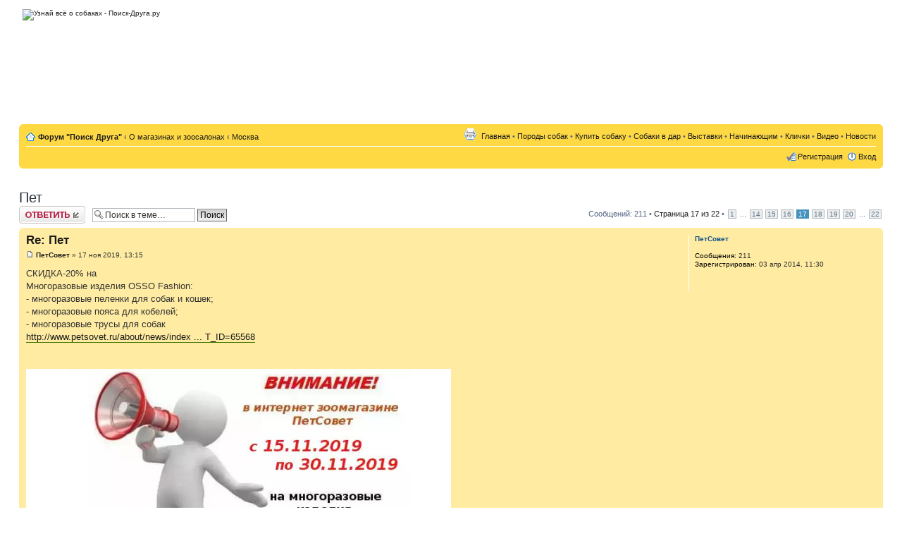

--- FILE ---
content_type: text/html; charset=UTF-8
request_url: http://poisk-druga.ru/forum/viewtopic.php?p=8748&sid=546ef5f8ff31c64429cea36d18ef1272
body_size: 9497
content:
<!DOCTYPE html PUBLIC "-//W3C//DTD XHTML 1.0 Strict//EN" "http://www.w3.org/TR/xhtml1/DTD/xhtml1-strict.dtd">
<html xmlns="http://www.w3.org/1999/xhtml" dir="ltr" lang="ru-ru" xml:lang="ru-ru">
<head>
<title>Пет - Москва - О магазинах и зоосалонах - Форум собаководов &quot;Поиск Друга&quot;</title>
<meta http-equiv="content-type" content="text/html; charset=UTF-8" />
<meta http-equiv="content-style-type" content="text/css" />
<meta http-equiv="content-language" content="ru-ru" />
<meta http-equiv="imagetoolbar" content="no" />
<meta name="resource-type" content="document" />
<meta name="distribution" content="global" />
<meta name="keywords" content="" />
<meta name="description" content="" />
<meta http-equiv="X-UA-Compatible" content="IE=EmulateIE7" />



	<link rel="alternate" type="application/atom+xml" title="Канал - Форум собаководов &quot;Поиск Друга&quot;" href="http://poisk-druga.ru/forum/feed.php" />
	<link rel="alternate" type="application/atom+xml" title="Канал - Новости" href="http://poisk-druga.ru/forum/feed.php?mode=news" /><link rel="alternate" type="application/atom+xml" title="Канал - Все форумы" href="http://poisk-druga.ru/forum/feed.php?mode=forums" /><link rel="alternate" type="application/atom+xml" title="Канал - Все темы" href="http://poisk-druga.ru/forum/feed.php?mode=topics" /><link rel="alternate" type="application/atom+xml" title="Канал - Форум - Москва" href="http://poisk-druga.ru/forum/feed.php?f=59" />


<script type="text/javascript">
// <![CDATA[
	var jump_page = 'Введите номер страницы, на которую хотите перейти:';
	var on_page = '17';
	var per_page = '10';
	var base_url = './viewtopic.php?f=59&amp;t=2192&amp;sid=6ff0bb1a8dbc6c851f953386a4eeaaa3';
	var style_cookie = 'phpBBstyle';
	var style_cookie_settings = '; path=/; domain=poisk-druga.ru';
	var onload_functions = new Array();
	var onunload_functions = new Array();

	
		if (0)
		{
			var url = './ucp.php?i=pm&amp;mode=popup&amp;sid=6ff0bb1a8dbc6c851f953386a4eeaaa3';
			window.open(url.replace(/&amp;/g, '&'), '_phpbbprivmsg', 'height=225,resizable=yes,scrollbars=yes, width=400');
		}
	

	/**
	* Find a member
	*/
	function find_username(url)
	{
		popup(url, 760, 570, '_usersearch');
		return false;
	}

	/**
	* New function for handling multiple calls to window.onload and window.unload by pentapenguin
	*/
	window.onload = function()
	{
		for (var i = 0; i < onload_functions.length; i++)
		{
			eval(onload_functions[i]);
		}
	}

	window.onunload = function()
	{
		for (var i = 0; i < onunload_functions.length; i++)
		{
			eval(onunload_functions[i]);
		}
	}

// ]]>
</script>
<script type="text/javascript" src="./styles/prosilver_se/template/styleswitcher.js"></script>
<script type="text/javascript" src="./styles/prosilver_se/template/forum_fn.js"></script>

<link href="./styles/prosilver_se/theme/print.css" rel="stylesheet" type="text/css" media="print" title="printonly" />
<link href="./style.php?id=2&amp;lang=ru&amp;sid=6ff0bb1a8dbc6c851f953386a4eeaaa3" rel="stylesheet" type="text/css" media="screen, projection" />

<link href="./styles/prosilver_se/theme/normal.css" rel="stylesheet" type="text/css" title="A" />
<link href="./styles/prosilver_se/theme/medium.css" rel="alternate stylesheet" type="text/css" title="A+" />
<link href="./styles/prosilver_se/theme/large.css" rel="alternate stylesheet" type="text/css" title="A++" />



</head>

<body id="phpbb" class="section-viewtopic ltr">

<div id="wrap">

        <div class="inside" style="direction: ltr;">
        	<a id="top" name="top" accesskey="t"></a>
        	<div id="page-header">
        	
        	
        		
        		
        		
        		<div class="headerbar">
					
					<a href="/" class="logo"><img src="/templates/Default/images/logo.png" alt="Узнай всё о собаках - Поиск-Друга.ру" title="Узнай всё о собаках - Поиск-Друга.ру" /></a>
					
					<div class="header-banner">
<script type="text/javascript"><!--
google_ad_client = "ca-pub-8336048636062877";
/* Поиск-Друга.ру, шапка */
google_ad_slot = "1670371690";
google_ad_width = 728;
google_ad_height = 90;
//-->
</script>
<script type="text/javascript"
src="http://pagead2.googlesyndication.com/pagead/show_ads.js">
</script>
					</div>


        		</div>
        		
        		
        		<br class="clear" />
        		<div class="navbar">
        			<div class="inner"><span class="corners-top"><span></span></span>

        			<ul class="linklist navlinks">
        				<li class="icon-home"><strong><a href="http://poisk-druga.ru/forum/" accesskey="h">Форум "Поиск Друга"</a></strong>  <strong>&#8249;</strong> <a href="./viewforum.php?f=58&amp;sid=6ff0bb1a8dbc6c851f953386a4eeaaa3">О магазинах и зоосалонах</a> <strong>&#8249;</strong> <a href="./viewforum.php?f=59&amp;sid=6ff0bb1a8dbc6c851f953386a4eeaaa3">Москва</a></li>
        
        				<li class="rightside">
						<a href="http://poisk-druga.ru/">Главная</a> &bull; <a href="http://poisk-druga.ru/breeds/">Породы собак</a> &bull; <a href="http://poisk-druga.ru/sell/">Купить собаку</a> &bull; <a href="http://poisk-druga.ru/vdar/">Собаки в дар</a> &bull; <a href="http://poisk-druga.ru/exibitions/">Выставки</a> &bull; <a href="http://poisk-druga.ru/beginers/">Начинающим</a> &bull; <a href="http://poisk-druga.ru/klichki/">Клички</a> &bull; <a href="http://poisk-druga.ru/video/">Видео</a> &bull; <a href="http://poisk-druga.ru/news/">Новости</a> 
						</li>
        
        				<li class="rightside"><a href="./viewtopic.php?f=59&amp;t=2192&amp;start=160&amp;sid=6ff0bb1a8dbc6c851f953386a4eeaaa3&amp;view=print" title="Версия для печати" accesskey="p" class="print">Версия для печати</a></li>
        			</ul>
        
        			
        
        			<ul class="linklist rightside">
        				<li class="icon-register"><a href="/index.php?do=register" rel="nofollow">Регистрация</a></li>
							<li class="icon-logout"><a href="./ucp.php?mode=login&amp;sid=6ff0bb1a8dbc6c851f953386a4eeaaa3" title="Вход" accesskey="x">Вход</a></li>
        				
        			</ul>
        
        			<span class="corners-bottom"><span></span></span></div>
        		</div>
        			
        
        	</div>
        
        	<a name="start_here"></a>
        	<div id="page-body">
        		
				
<br>
<script type="text/javascript">
//<![CDATA[
yandex_partner_id = 56510;
yandex_stat_id=6;
yandex_site_bg_color = 'FFFFFF';
yandex_site_charset = 'windows-1251';
yandex_ad_format = 'direct';
yandex_font_size = 1;
yandex_direct_type = 'horizontal';
yandex_direct_limit = 4;
yandex_direct_title_color = '990000';
yandex_direct_url_color = '000000';
yandex_direct_all_color = '000000';
yandex_direct_text_color = '000000';
yandex_direct_hover_color = '3C5517';
yandex_direct_favicon = true;
document.write('<sc'+'ript type="text/javascript" src="http://an.yandex.ru/system/context.js"></sc'+'ript>');
//]]>
</script>
<h1>Пет</h1>
<!-- NOTE: remove the style="display: none" when you want to have the forum description on the topic body -->

<div class="topic-actions">

	<div class="buttons">
	
		<div class="reply-icon"><a href="./posting.php?mode=reply&amp;f=59&amp;t=2192&amp;sid=6ff0bb1a8dbc6c851f953386a4eeaaa3" title="Ответить"><span></span>Ответить</a></div>
	
	</div>

	
		<div class="search-box">
			<form method="post" id="topic-search" action="./search.php?t=2192&amp;sid=6ff0bb1a8dbc6c851f953386a4eeaaa3">
			<fieldset>
				<input class="inputbox search tiny"  type="text" name="keywords" id="search_keywords" size="20" value="Поиск в теме…" onclick="if(this.value=='Поиск в теме…')this.value='';" onblur="if(this.value=='')this.value='Поиск в теме…';" />
				<input class="button2" type="submit" value="Поиск" />
				<input type="hidden" value="2192" name="t" />
				<input type="hidden" value="msgonly" name="sf" />
			</fieldset>
			</form>
		</div>
	
		<div class="pagination">
			Сообщений: 211
			 &bull; <a href="#" onclick="jumpto(); return false;" title="Перейти на страницу…">Страница <strong>17</strong> из <strong>22</strong></a> &bull; <span><a href="./viewtopic.php?f=59&amp;t=2192&amp;sid=6ff0bb1a8dbc6c851f953386a4eeaaa3">1</a> ... <a href="./viewtopic.php?f=59&amp;t=2192&amp;sid=6ff0bb1a8dbc6c851f953386a4eeaaa3&amp;start=130">14</a><span class="page-sep">, </span><a href="./viewtopic.php?f=59&amp;t=2192&amp;sid=6ff0bb1a8dbc6c851f953386a4eeaaa3&amp;start=140">15</a><span class="page-sep">, </span><a href="./viewtopic.php?f=59&amp;t=2192&amp;sid=6ff0bb1a8dbc6c851f953386a4eeaaa3&amp;start=150">16</a><span class="page-sep">, </span><strong>17</strong><span class="page-sep">, </span><a href="./viewtopic.php?f=59&amp;t=2192&amp;sid=6ff0bb1a8dbc6c851f953386a4eeaaa3&amp;start=170">18</a><span class="page-sep">, </span><a href="./viewtopic.php?f=59&amp;t=2192&amp;sid=6ff0bb1a8dbc6c851f953386a4eeaaa3&amp;start=180">19</a><span class="page-sep">, </span><a href="./viewtopic.php?f=59&amp;t=2192&amp;sid=6ff0bb1a8dbc6c851f953386a4eeaaa3&amp;start=190">20</a> ... <a href="./viewtopic.php?f=59&amp;t=2192&amp;sid=6ff0bb1a8dbc6c851f953386a4eeaaa3&amp;start=210">22</a></span>
		</div>
	

</div>
<div class="clear"></div>


	<div id="p8735" class="post bg2">
		<div class="inner"><span class="corners-top"><span></span></span>

		<div class="postbody">
			

			<h3 class="first"><a href="#p8735">Re: Пет</a></h3>
			<p class="author"><a href="./viewtopic.php?p=8735&amp;sid=6ff0bb1a8dbc6c851f953386a4eeaaa3#p8735"><img src="./styles/prosilver_se/imageset/icon_post_target.gif" width="11" height="9" alt="Сообщение" title="Сообщение" /></a> <strong><a href="./memberlist.php?mode=viewprofile&amp;u=7208&amp;sid=6ff0bb1a8dbc6c851f953386a4eeaaa3">ПетСовет</a></strong> &raquo; 17 ноя 2019, 13:15 </p>

			

			<div class="content">СКИДКА-20% на<br />Многоразовые изделия OSSO Fashion: <br />- многоразовые пеленки для собак и кошек; <br />- многоразовые пояса для кобелей; <br />- многоразовые трусы для собак<br /><!-- m --><a class="postlink" href="http://poisk-druga.ru/forum/go.php?http://www.petsovet.ru/about/news/index.php?ELEMENT_ID=65568" rel="nofollow" onclick="this.target='_blank';">http://www.petsovet.ru/about/news/index ... T_ID=65568</a><!-- m --><br /><br /><br /><img src="https://sun9-18.userapi.com/c855228/v855228314/16f968/jr83yOzxnjI.jpg" alt="Изображение" /></div>

			

		</div>

		
			<dl class="postprofile" id="profile8735">
			<dt>
				<a href="./memberlist.php?mode=viewprofile&amp;u=7208&amp;sid=6ff0bb1a8dbc6c851f953386a4eeaaa3">ПетСовет</a>
			</dt>

			

		<dd>&nbsp;</dd>

		<dd><strong>Сообщения:</strong> 211</dd><dd><strong>Зарегистрирован:</strong> 03 апр 2014, 11:30</dd>

		</dl>
	

		<div class="back2top"><a href="#wrap" class="top" title="Вернуться к началу">Вернуться к началу</a></div>

		<span class="corners-bottom"><span></span></span></div>
	</div>

	<hr class="divider" />

	<div id="p8737" class="post bg1">
		<div class="inner"><span class="corners-top"><span></span></span>

		<div class="postbody">
			

			<h3 ><a href="#p8737">Re: Пет</a></h3>
			<p class="author"><a href="./viewtopic.php?p=8737&amp;sid=6ff0bb1a8dbc6c851f953386a4eeaaa3#p8737"><img src="./styles/prosilver_se/imageset/icon_post_target.gif" width="11" height="9" alt="Сообщение" title="Сообщение" /></a> <strong><a href="./memberlist.php?mode=viewprofile&amp;u=7208&amp;sid=6ff0bb1a8dbc6c851f953386a4eeaaa3">ПетСовет</a></strong> &raquo; 29 ноя 2019, 13:50 </p>

			

			<div class="content">СКИДКИ до 70%<br />Чёрная пятница 2019<br />АКЦИЯ продлится 7 дней с 24.11 по 30.11.2019<br /><!-- m --><a class="postlink" href="http://poisk-druga.ru/forum/go.php?http://www.petsovet.ru/about/news/index.php?ELEMENT_ID=65593" rel="nofollow" onclick="this.target='_blank';">http://www.petsovet.ru/about/news/index ... T_ID=65593</a><!-- m --><br /><br /><img src="https://sun9-46.userapi.com/c858236/v858236349/1011aa/RBlwxsK9s6A.jpg" alt="Изображение" /></div>

			

		</div>

		
			<dl class="postprofile" id="profile8737">
			<dt>
				<a href="./memberlist.php?mode=viewprofile&amp;u=7208&amp;sid=6ff0bb1a8dbc6c851f953386a4eeaaa3">ПетСовет</a>
			</dt>

			

		<dd>&nbsp;</dd>

		<dd><strong>Сообщения:</strong> 211</dd><dd><strong>Зарегистрирован:</strong> 03 апр 2014, 11:30</dd>

		</dl>
	

		<div class="back2top"><a href="#wrap" class="top" title="Вернуться к началу">Вернуться к началу</a></div>

		<span class="corners-bottom"><span></span></span></div>
	</div>

	<hr class="divider" />

	<div id="p8738" class="post bg2">
		<div class="inner"><span class="corners-top"><span></span></span>

		<div class="postbody">
			

			<h3 ><a href="#p8738">Re: Пет</a></h3>
			<p class="author"><a href="./viewtopic.php?p=8738&amp;sid=6ff0bb1a8dbc6c851f953386a4eeaaa3#p8738"><img src="./styles/prosilver_se/imageset/icon_post_target.gif" width="11" height="9" alt="Сообщение" title="Сообщение" /></a> <strong><a href="./memberlist.php?mode=viewprofile&amp;u=7208&amp;sid=6ff0bb1a8dbc6c851f953386a4eeaaa3">ПетСовет</a></strong> &raquo; 03 дек 2019, 14:28 </p>

			

			<div class="content">Марафон предновогодних скидок - ВСЕМ и на ВСЁ СКИДКА 20%<br /><!-- m --><a class="postlink" href="http://poisk-druga.ru/forum/go.php?http://www.petsovet.ru/about/news/index.php?ELEMENT_ID=65620" rel="nofollow" onclick="this.target='_blank';">http://www.petsovet.ru/about/news/index ... T_ID=65620</a><!-- m --><br />Цены на сайте указаны с учетом 20% скидки.<br /><br /><img src="https://sun9-55.userapi.com/c858032/v858032329/110e2b/dSF4mx85F_Y.jpg" alt="Изображение" /></div>

			

		</div>

		
			<dl class="postprofile" id="profile8738">
			<dt>
				<a href="./memberlist.php?mode=viewprofile&amp;u=7208&amp;sid=6ff0bb1a8dbc6c851f953386a4eeaaa3">ПетСовет</a>
			</dt>

			

		<dd>&nbsp;</dd>

		<dd><strong>Сообщения:</strong> 211</dd><dd><strong>Зарегистрирован:</strong> 03 апр 2014, 11:30</dd>

		</dl>
	

		<div class="back2top"><a href="#wrap" class="top" title="Вернуться к началу">Вернуться к началу</a></div>

		<span class="corners-bottom"><span></span></span></div>
	</div>

	<hr class="divider" />

	<div id="p8748" class="post bg1">
		<div class="inner"><span class="corners-top"><span></span></span>

		<div class="postbody">
			

			<h3 ><a href="#p8748">Re: Пет</a></h3>
			<p class="author"><a href="./viewtopic.php?p=8748&amp;sid=6ff0bb1a8dbc6c851f953386a4eeaaa3#p8748"><img src="./styles/prosilver_se/imageset/icon_post_target.gif" width="11" height="9" alt="Сообщение" title="Сообщение" /></a> <strong><a href="./memberlist.php?mode=viewprofile&amp;u=7208&amp;sid=6ff0bb1a8dbc6c851f953386a4eeaaa3">ПетСовет</a></strong> &raquo; 06 фев 2020, 12:23 </p>

			

			<div class="content">НАМ ИСПОЛНЯЕТСЯ 14 лет!<br />В честь Дня Рождения мы предлагаем<br />С 1 по 14 февраля 2020 года<br />СКИДКУ 14%<br />ВСЕМ покупателям<br />на ВЕСЬ АССОРТИМЕНТ ЗООТОВАРОВ<br /><!-- m --><a class="postlink" href="http://poisk-druga.ru/forum/go.php?http://www.petsovet.ru/about/news/index.php?ELEMENT_ID=65700" rel="nofollow" onclick="this.target='_blank';">http://www.petsovet.ru/about/news/index ... T_ID=65700</a><!-- m --><br /><br /><img src="https://sun9-27.userapi.com/c204628/v204628600/55d91/ItVM5pzp-7I.jpg" alt="Изображение" /></div>

			

		</div>

		
			<dl class="postprofile" id="profile8748">
			<dt>
				<a href="./memberlist.php?mode=viewprofile&amp;u=7208&amp;sid=6ff0bb1a8dbc6c851f953386a4eeaaa3">ПетСовет</a>
			</dt>

			

		<dd>&nbsp;</dd>

		<dd><strong>Сообщения:</strong> 211</dd><dd><strong>Зарегистрирован:</strong> 03 апр 2014, 11:30</dd>

		</dl>
	

		<div class="back2top"><a href="#wrap" class="top" title="Вернуться к началу">Вернуться к началу</a></div>

		<span class="corners-bottom"><span></span></span></div>
	</div>

	<hr class="divider" />

	<div id="p8751" class="post bg2">
		<div class="inner"><span class="corners-top"><span></span></span>

		<div class="postbody">
			

			<h3 ><a href="#p8751">Re: Пет</a></h3>
			<p class="author"><a href="./viewtopic.php?p=8751&amp;sid=6ff0bb1a8dbc6c851f953386a4eeaaa3#p8751"><img src="./styles/prosilver_se/imageset/icon_post_target.gif" width="11" height="9" alt="Сообщение" title="Сообщение" /></a> <strong><a href="./memberlist.php?mode=viewprofile&amp;u=7208&amp;sid=6ff0bb1a8dbc6c851f953386a4eeaaa3">ПетСовет</a></strong> &raquo; 04 мар 2020, 13:28 </p>

			

			<div class="content"><img src="https://sun9-34.userapi.com/c813024/v813024110/8521/vWMvf22gIpE.jpg" alt="Изображение" /><br /><br />Уже в ПРОДАЖЕ - НОВИНКИ от OSSO Fashion!<br />Многоразовые изделия OSSO Fashion <br />(пеленки, пояса, трусы) <br />теперь и в коричневом цвете<br /><!-- m --><a class="postlink" href="http://poisk-druga.ru/forum/go.php?http://www.petsovet.ru/about/news/index.php?ELEMENT_ID=65733" rel="nofollow" onclick="this.target='_blank';">http://www.petsovet.ru/about/news/index ... T_ID=65733</a><!-- m --></div>

			

		</div>

		
			<dl class="postprofile" id="profile8751">
			<dt>
				<a href="./memberlist.php?mode=viewprofile&amp;u=7208&amp;sid=6ff0bb1a8dbc6c851f953386a4eeaaa3">ПетСовет</a>
			</dt>

			

		<dd>&nbsp;</dd>

		<dd><strong>Сообщения:</strong> 211</dd><dd><strong>Зарегистрирован:</strong> 03 апр 2014, 11:30</dd>

		</dl>
	

		<div class="back2top"><a href="#wrap" class="top" title="Вернуться к началу">Вернуться к началу</a></div>

		<span class="corners-bottom"><span></span></span></div>
	</div>

	<hr class="divider" />

	<div id="p8756" class="post bg1">
		<div class="inner"><span class="corners-top"><span></span></span>

		<div class="postbody">
			

			<h3 ><a href="#p8756">Re: Пет</a></h3>
			<p class="author"><a href="./viewtopic.php?p=8756&amp;sid=6ff0bb1a8dbc6c851f953386a4eeaaa3#p8756"><img src="./styles/prosilver_se/imageset/icon_post_target.gif" width="11" height="9" alt="Сообщение" title="Сообщение" /></a> <strong><a href="./memberlist.php?mode=viewprofile&amp;u=7208&amp;sid=6ff0bb1a8dbc6c851f953386a4eeaaa3">ПетСовет</a></strong> &raquo; 16 апр 2020, 00:48 </p>

			

			<div class="content">СКИДКА на резиновые сапожки для собак 50% всем покупателям!<br />с 27.03.2020 по 30.04.2020<br /><!-- m --><a class="postlink" href="http://poisk-druga.ru/forum/go.php?http://www.petsovet.ru/about/news/index.php?ELEMENT_ID=65964" rel="nofollow" onclick="this.target='_blank';">http://www.petsovet.ru/about/news/index ... T_ID=65964</a><!-- m --><br />Обувайте в дождь ножки в резиновые сапожки!<br /><br /><img src="https://sun9-59.userapi.com/c855528/v855528489/208e81/S34aXYNWtq8.jpg" alt="Изображение" /><br /><br /><span style="font-weight: bold">Маска для лица тканевая многоразовая - НОВИНКА от OSSO Fashion </span><br /><!-- m --><a class="postlink" href="http://poisk-druga.ru/forum/go.php?http://www.petsovet.ru/about/news/index.php?ELEMENT_ID=66111" rel="nofollow" onclick="this.target='_blank';">http://www.petsovet.ru/about/news/index ... T_ID=66111</a><!-- m --><br />Маска многоразовая тканевая из 100% хлопка.<br />Полностью закрывает лицо от верхней носовой части до нижней части подбородка.<br />Имеет 2 слоя, в ней комфортно находиться за счёт натурального «дышащего» материала.<br />Цвет: белый, черный<br />Размер: M, L<br /><br />В интернет зоомагазине ПетСовет вы можете приобрести комплект из 5 масок<br /><br /><img src="https://sun9-60.userapi.com/c206728/v206728941/e9ed0/RjhtHhgbNII.jpg" alt="Изображение" /><br /><br /><img src="https://sun9-8.userapi.com/c206728/v206728941/e9ed7/GG1_iRmevwo.jpg" alt="Изображение" /></div>

			

		</div>

		
			<dl class="postprofile" id="profile8756">
			<dt>
				<a href="./memberlist.php?mode=viewprofile&amp;u=7208&amp;sid=6ff0bb1a8dbc6c851f953386a4eeaaa3">ПетСовет</a>
			</dt>

			

		<dd>&nbsp;</dd>

		<dd><strong>Сообщения:</strong> 211</dd><dd><strong>Зарегистрирован:</strong> 03 апр 2014, 11:30</dd>

		</dl>
	

		<div class="back2top"><a href="#wrap" class="top" title="Вернуться к началу">Вернуться к началу</a></div>

		<span class="corners-bottom"><span></span></span></div>
	</div>

	<hr class="divider" />

	<div id="p8758" class="post bg2">
		<div class="inner"><span class="corners-top"><span></span></span>

		<div class="postbody">
			

			<h3 ><a href="#p8758">Re: Пет</a></h3>
			<p class="author"><a href="./viewtopic.php?p=8758&amp;sid=6ff0bb1a8dbc6c851f953386a4eeaaa3#p8758"><img src="./styles/prosilver_se/imageset/icon_post_target.gif" width="11" height="9" alt="Сообщение" title="Сообщение" /></a> <strong><a href="./memberlist.php?mode=viewprofile&amp;u=7208&amp;sid=6ff0bb1a8dbc6c851f953386a4eeaaa3">ПетСовет</a></strong> &raquo; 28 апр 2020, 14:16 </p>

			

			<div class="content">Покупай БОЛЬШЕ - плати МЕНЬШЕ! СКИДКИ на охлаждающие изделия OSSO Fashion<br /><br />СПЕЦИАЛЬНОЕ ПРЕДЛОЖЕНИЕ от ПетСовет<br />Охлаждающие изделия для домашних животных и их владельцев<br />торговой марки OSSO Fashion<br />Только с 28.04.2020 по 15.05.2020<br /><!-- m --><a class="postlink" href="http://poisk-druga.ru/forum/go.php?http://www.petsovet.ru/about/news/index.php?ELEMENT_ID=66134" rel="nofollow" onclick="this.target='_blank';">http://www.petsovet.ru/about/news/index ... T_ID=66134</a><!-- m --><br /><br />на 1-ое изделие в заказе - СКИДКА 10%<br />на 2-ое изделие в заказе - СКИДКА 15%<br />на 3-е изделие в заказе и более - СКИДКА 20%<br />ВНИМАНИЕ! Максимальная скидка действует на самый дорогой товар в корзине (из охлаждающих изделий марки OSSO Fashion)<br /><br />Cкидки предоставляются индивидуально каждому покупателю и рассчитываются менеджерами нашего интернет зоомагазина.<br />На сайте автоматически для всех покупателей СКИДКА 10%<br />СКИДКИ не суммируются, всегда будет применяться большая из доступных!<br /><br /><br /><img src="https://sun9-65.userapi.com/c857732/v857732247/1db418/bIhycgm6Q14.jpg" alt="Изображение" /></div>

			

		</div>

		
			<dl class="postprofile" id="profile8758">
			<dt>
				<a href="./memberlist.php?mode=viewprofile&amp;u=7208&amp;sid=6ff0bb1a8dbc6c851f953386a4eeaaa3">ПетСовет</a>
			</dt>

			

		<dd>&nbsp;</dd>

		<dd><strong>Сообщения:</strong> 211</dd><dd><strong>Зарегистрирован:</strong> 03 апр 2014, 11:30</dd>

		</dl>
	

		<div class="back2top"><a href="#wrap" class="top" title="Вернуться к началу">Вернуться к началу</a></div>

		<span class="corners-bottom"><span></span></span></div>
	</div>

	<hr class="divider" />

	<div id="p8760" class="post bg1">
		<div class="inner"><span class="corners-top"><span></span></span>

		<div class="postbody">
			

			<h3 ><a href="#p8760">Re: Пет</a></h3>
			<p class="author"><a href="./viewtopic.php?p=8760&amp;sid=6ff0bb1a8dbc6c851f953386a4eeaaa3#p8760"><img src="./styles/prosilver_se/imageset/icon_post_target.gif" width="11" height="9" alt="Сообщение" title="Сообщение" /></a> <strong><a href="./memberlist.php?mode=viewprofile&amp;u=7208&amp;sid=6ff0bb1a8dbc6c851f953386a4eeaaa3">ПетСовет</a></strong> &raquo; 17 май 2020, 23:34 </p>

			

			<div class="content">Соблюдаем масочный режим - СКИДКА 30% на многоразовые маски от OSSO Fashion<br /><!-- m --><a class="postlink" href="http://poisk-druga.ru/forum/go.php?http://www.petsovet.ru/about/news/index.php?ELEMENT_ID=66146" rel="nofollow" onclick="this.target='_blank';">http://www.petsovet.ru/about/news/index ... T_ID=66146</a><!-- m --><br />Маска для лица тканевая многоразовая<br />Маска для лица тканевая многоразовая (комплект 5 шт.)<br /><br /><br /><img src="https://sun9-42.userapi.com/XQw7nO6REtuHb2xrpveKblfR9HYoDEJt5B0gzA/78y7Vq_aIMA.jpg" alt="Изображение" /></div>

			

		</div>

		
			<dl class="postprofile" id="profile8760">
			<dt>
				<a href="./memberlist.php?mode=viewprofile&amp;u=7208&amp;sid=6ff0bb1a8dbc6c851f953386a4eeaaa3">ПетСовет</a>
			</dt>

			

		<dd>&nbsp;</dd>

		<dd><strong>Сообщения:</strong> 211</dd><dd><strong>Зарегистрирован:</strong> 03 апр 2014, 11:30</dd>

		</dl>
	

		<div class="back2top"><a href="#wrap" class="top" title="Вернуться к началу">Вернуться к началу</a></div>

		<span class="corners-bottom"><span></span></span></div>
	</div>

	<hr class="divider" />

	<div id="p8762" class="post bg2">
		<div class="inner"><span class="corners-top"><span></span></span>

		<div class="postbody">
			

			<h3 ><a href="#p8762">Re: Пет</a></h3>
			<p class="author"><a href="./viewtopic.php?p=8762&amp;sid=6ff0bb1a8dbc6c851f953386a4eeaaa3#p8762"><img src="./styles/prosilver_se/imageset/icon_post_target.gif" width="11" height="9" alt="Сообщение" title="Сообщение" /></a> <strong><a href="./memberlist.php?mode=viewprofile&amp;u=7208&amp;sid=6ff0bb1a8dbc6c851f953386a4eeaaa3">ПетСовет</a></strong> &raquo; 29 май 2020, 21:59 </p>

			

			<div class="content">СТОП КЛЕЩ - СКИДКА 15% на комбинезоны от клещей OSSO Fashion<br /><!-- m --><a class="postlink" href="http://poisk-druga.ru/forum/go.php?http://www.petsovet.ru/about/news/index.php?ELEMENT_ID=66161" rel="nofollow" onclick="this.target='_blank';">http://www.petsovet.ru/about/news/index ... T_ID=66161</a><!-- m --><br /><br />Только с 25.05.2020 по 25.06.2020<br />на комбинезоны от клещей для собак OSSO Fashion<br /><br />Eсли вы хотите в целом предотвратить контакт паразита с кожей животного и избежать возможности принести клеща домой на шерсти животного – пользуйтесь специальными комбинезонами с ловушками для клещей OSSO Fashion.<br /><br /><img src="https://sun1-16.userapi.com/tq66qwfkAvahUo8LWIpVy7-W94g68avIHYKIfA/Z7suSCaNDFw.jpg" alt="Изображение" /></div>

			

		</div>

		
			<dl class="postprofile" id="profile8762">
			<dt>
				<a href="./memberlist.php?mode=viewprofile&amp;u=7208&amp;sid=6ff0bb1a8dbc6c851f953386a4eeaaa3">ПетСовет</a>
			</dt>

			

		<dd>&nbsp;</dd>

		<dd><strong>Сообщения:</strong> 211</dd><dd><strong>Зарегистрирован:</strong> 03 апр 2014, 11:30</dd>

		</dl>
	

		<div class="back2top"><a href="#wrap" class="top" title="Вернуться к началу">Вернуться к началу</a></div>

		<span class="corners-bottom"><span></span></span></div>
	</div>

	<hr class="divider" />

	<div id="p8763" class="post bg1">
		<div class="inner"><span class="corners-top"><span></span></span>

		<div class="postbody">
			

			<h3 ><a href="#p8763">Re: Пет</a></h3>
			<p class="author"><a href="./viewtopic.php?p=8763&amp;sid=6ff0bb1a8dbc6c851f953386a4eeaaa3#p8763"><img src="./styles/prosilver_se/imageset/icon_post_target.gif" width="11" height="9" alt="Сообщение" title="Сообщение" /></a> <strong><a href="./memberlist.php?mode=viewprofile&amp;u=7208&amp;sid=6ff0bb1a8dbc6c851f953386a4eeaaa3">ПетСовет</a></strong> &raquo; 24 июн 2020, 22:30 </p>

			

			<div class="content"><span style="font-weight: bold">СКИДКА 15% на летнюю одежду OSSO Fashion</span><br />с 17.06.2020 по 30.06.2020<br /><!-- m --><a class="postlink" href="http://poisk-druga.ru/forum/go.php?http://www.petsovet.ru/about/news/index.php?ELEMENT_ID=66197" rel="nofollow" onclick="this.target='_blank';">http://www.petsovet.ru/about/news/index ... T_ID=66197</a><!-- m --><br /><br /><img src="https://sun1-30.userapi.com/q1cE5jlVLevOhw7qvfzgakW6n5IRhPDQgwndrg/D7KWQcCAezo.jpg" alt="Изображение" /></div>

			

		</div>

		
			<dl class="postprofile" id="profile8763">
			<dt>
				<a href="./memberlist.php?mode=viewprofile&amp;u=7208&amp;sid=6ff0bb1a8dbc6c851f953386a4eeaaa3">ПетСовет</a>
			</dt>

			

		<dd>&nbsp;</dd>

		<dd><strong>Сообщения:</strong> 211</dd><dd><strong>Зарегистрирован:</strong> 03 апр 2014, 11:30</dd>

		</dl>
	

		<div class="back2top"><a href="#wrap" class="top" title="Вернуться к началу">Вернуться к началу</a></div>

		<span class="corners-bottom"><span></span></span></div>
	</div>

	<hr class="divider" />

	<form id="viewtopic" method="post" action="./viewtopic.php?f=59&amp;t=2192&amp;start=160&amp;sid=6ff0bb1a8dbc6c851f953386a4eeaaa3">

	<fieldset class="display-options" style="margin-top: 0; ">
		<a href="./viewtopic.php?f=59&amp;t=2192&amp;sid=6ff0bb1a8dbc6c851f953386a4eeaaa3&amp;start=150" class="left-box left">Пред.</a><a href="./viewtopic.php?f=59&amp;t=2192&amp;sid=6ff0bb1a8dbc6c851f953386a4eeaaa3&amp;start=170" class="right-box right">След.</a>
		<label>Показать сообщения за: <select name="st" id="st"><option value="0" selected="selected">Все сообщения</option><option value="1">1 день</option><option value="7">7 дней</option><option value="14">2 недели</option><option value="30">1 месяц</option><option value="90">3 месяца</option><option value="180">6 месяцев</option><option value="365">1 год</option></select></label>
		<label>Поле сортировки <select name="sk" id="sk"><option value="a">Автор</option><option value="t" selected="selected">Время размещения</option><option value="s">Заголовок</option></select></label> <label><select name="sd" id="sd"><option value="a" selected="selected">по возрастанию</option><option value="d">по убыванию</option></select> <input type="submit" name="sort" value="Перейти" class="button2" /></label>
		
	</fieldset>

	</form>
	<hr />
	<br>



<div class="topic-actions">
	<div class="buttons">
	
		<div class="reply-icon"><a href="./posting.php?mode=reply&amp;f=59&amp;t=2192&amp;sid=6ff0bb1a8dbc6c851f953386a4eeaaa3" rel="nofollow" title="Ответить"><span></span>Ответить</a></div>
	
	
		
	</div>

	
		<div class="pagination">
			Сообщений: 211
			 &bull; <a href="#" onclick="jumpto(); return false;" title="Перейти на страницу…">Страница <strong>17</strong> из <strong>22</strong></a> &bull; <span><a href="./viewtopic.php?f=59&amp;t=2192&amp;sid=6ff0bb1a8dbc6c851f953386a4eeaaa3">1</a> ... <a href="./viewtopic.php?f=59&amp;t=2192&amp;sid=6ff0bb1a8dbc6c851f953386a4eeaaa3&amp;start=130">14</a><span class="page-sep">, </span><a href="./viewtopic.php?f=59&amp;t=2192&amp;sid=6ff0bb1a8dbc6c851f953386a4eeaaa3&amp;start=140">15</a><span class="page-sep">, </span><a href="./viewtopic.php?f=59&amp;t=2192&amp;sid=6ff0bb1a8dbc6c851f953386a4eeaaa3&amp;start=150">16</a><span class="page-sep">, </span><strong>17</strong><span class="page-sep">, </span><a href="./viewtopic.php?f=59&amp;t=2192&amp;sid=6ff0bb1a8dbc6c851f953386a4eeaaa3&amp;start=170">18</a><span class="page-sep">, </span><a href="./viewtopic.php?f=59&amp;t=2192&amp;sid=6ff0bb1a8dbc6c851f953386a4eeaaa3&amp;start=180">19</a><span class="page-sep">, </span><a href="./viewtopic.php?f=59&amp;t=2192&amp;sid=6ff0bb1a8dbc6c851f953386a4eeaaa3&amp;start=190">20</a> ... <a href="./viewtopic.php?f=59&amp;t=2192&amp;sid=6ff0bb1a8dbc6c851f953386a4eeaaa3&amp;start=210">22</a></span>
		</div>
	


</div>


	<form method="post" id="jumpbox" action="./viewforum.php?sid=6ff0bb1a8dbc6c851f953386a4eeaaa3" onsubmit="if(document.jumpbox.f.value == -1){return false;}">

	
		<fieldset class="jumpbox">
	
			<label for="f" accesskey="j">Перейти:</label>
			<select name="f" id="f" onchange="if(this.options[this.selectedIndex].value != -1){ document.forms['jumpbox'].submit() }">
			
				<option value="-1">Выберите форум</option>
			<option value="-1">------------------</option>
				<option value="1">Разговоры о породах</option>
			
				<option value="2">&nbsp; &nbsp;Мелкие породы</option>
			
				<option value="3">&nbsp; &nbsp;Средние породы</option>
			
				<option value="4">&nbsp; &nbsp;Крупные породы</option>
			
				<option value="6">Содержание и уход</option>
			
				<option value="7">&nbsp; &nbsp;У меня появился щенок</option>
			
				<option value="106">&nbsp; &nbsp;Подготовка к приобретению щенка</option>
			
				<option value="8">&nbsp; &nbsp;Кормление</option>
			
				<option value="9">&nbsp; &nbsp;Место собаки в доме</option>
			
				<option value="10">&nbsp; &nbsp;Прогулки</option>
			
				<option value="12">&nbsp; &nbsp;Одежда и снаряжение для собак</option>
			
				<option value="11">&nbsp; &nbsp;Игрушки</option>
			
				<option value="105">&nbsp; &nbsp;Уши, зубы и глаза собаки</option>
			
				<option value="15">&nbsp; &nbsp;Племенное разведение</option>
			
				<option value="14">&nbsp; &nbsp;Уход за шерстью</option>
			
				<option value="16">Я и моя собака</option>
			
				<option value="17">&nbsp; &nbsp;В какие игры мы играем</option>
			
				<option value="18">&nbsp; &nbsp;Куда можно пойти с собакой</option>
			
				<option value="19">&nbsp; &nbsp;Планируем совместные прогулки и игры</option>
			
				<option value="20">&nbsp; &nbsp;Проблемы поведения</option>
			
				<option value="22">&nbsp; &nbsp;Ребенок и собака</option>
			
				<option value="23">&nbsp; &nbsp;Фото собак форумчан</option>
			
				<option value="70">&nbsp; &nbsp;Кто лучше: породистая или метис?</option>
			
				<option value="75">&nbsp; &nbsp;Вопросы о собаках, не вошедшие в другие темы</option>
			
				<option value="69">&nbsp; &nbsp;Гороскоп</option>
			
				<option value="88">Потерянные собаки</option>
			
				<option value="97">&nbsp; &nbsp;Москва</option>
			
				<option value="98">&nbsp; &nbsp;Санкт-Петербург</option>
			
				<option value="99">&nbsp; &nbsp;Новосибирск</option>
			
				<option value="100">&nbsp; &nbsp;Екатеринбург</option>
			
				<option value="101">&nbsp; &nbsp;Нижний Новгород</option>
			
				<option value="102">&nbsp; &nbsp;Самара</option>
			
				<option value="103">&nbsp; &nbsp;Другие города</option>
			
				<option value="89">Найденные собаки</option>
			
				<option value="90">&nbsp; &nbsp;Москва</option>
			
				<option value="91">&nbsp; &nbsp;Санкт-Петербург</option>
			
				<option value="92">&nbsp; &nbsp;Екатеринбург</option>
			
				<option value="93">&nbsp; &nbsp;Нижний Новгород</option>
			
				<option value="94">&nbsp; &nbsp;Новосибирск</option>
			
				<option value="95">&nbsp; &nbsp;Самара</option>
			
				<option value="96">&nbsp; &nbsp;Другие города России</option>
			
				<option value="104">&nbsp; &nbsp;SOS! Им нужна помощь!</option>
			
				<option value="30">Дрессировка</option>
			
				<option value="31">&nbsp; &nbsp;Начальная</option>
			
				<option value="32">&nbsp; &nbsp;Послушание</option>
			
				<option value="33">&nbsp; &nbsp;Кликер</option>
			
				<option value="34">&nbsp; &nbsp;Трюковая</option>
			
				<option value="35">&nbsp; &nbsp;Служебная</option>
			
				<option value="36">&nbsp; &nbsp;Другое</option>
			
				<option value="109">&nbsp; &nbsp;Фильмы по дрессировке</option>
			
				<option value="37">Спорт с собакой</option>
			
				<option value="38">&nbsp; &nbsp;Аджилити</option>
			
				<option value="39">&nbsp; &nbsp;Фризби</option>
			
				<option value="40">&nbsp; &nbsp;Фристайл</option>
			
				<option value="41">&nbsp; &nbsp;Обидиенс</option>
			
				<option value="86">&nbsp; &nbsp;Питч энд Гоу</option>
			
				<option value="42">&nbsp; &nbsp;Другое</option>
			
				<option value="24">Выставки</option>
			
				<option value="25">&nbsp; &nbsp;Правила участия в выставках</option>
			
				<option value="26">&nbsp; &nbsp;Обсуждение предстоящих и прошедших выставок</option>
			
				<option value="27">&nbsp; &nbsp;Рассказываем о своих победах</option>
			
				<option value="28">&nbsp; &nbsp;Хендлинг</option>
			
				<option value="29">&nbsp; &nbsp;Судьи и эксперты</option>
			
				<option value="43">Ветеринария</option>
			
				<option value="44">&nbsp; &nbsp;Клиники и врачи</option>
			
				<option value="45">&nbsp; &nbsp;Заболела собака. Как лечить</option>
			
				<option value="46">&nbsp; &nbsp;Вакцинация</option>
			
				<option value="47">&nbsp; &nbsp;Акушерство</option>
			
				<option value="49">Питомники</option>
			
				<option value="76">&nbsp; &nbsp;Питомники России</option>
			
				<option value="77">&nbsp; &nbsp;Зарубежные питомники</option>
			
				<option value="50">Приюты</option>
			
				<option value="51">&nbsp; &nbsp;Приюты Москвы</option>
			
				<option value="52">&nbsp; &nbsp;Приюты Санкт-Петербурга</option>
			
				<option value="53">&nbsp; &nbsp;Приюты Новосибирска</option>
			
				<option value="54">&nbsp; &nbsp;Приюты Нижнего Новгорода</option>
			
				<option value="55">&nbsp; &nbsp;Приюты Екатеринбурга</option>
			
				<option value="56">&nbsp; &nbsp;Приюты Самары</option>
			
				<option value="57">&nbsp; &nbsp;Приюты других городов</option>
			
				<option value="58">О магазинах и зоосалонах</option>
			
				<option value="59" selected="selected">&nbsp; &nbsp;Москва</option>
			
				<option value="60">&nbsp; &nbsp;Санкт-Петербург</option>
			
				<option value="61">&nbsp; &nbsp;Новосибирск</option>
			
				<option value="62">&nbsp; &nbsp;Нижний Новгород</option>
			
				<option value="63">&nbsp; &nbsp;Екатеринбург</option>
			
				<option value="64">&nbsp; &nbsp;Самара</option>
			
				<option value="48">&nbsp; &nbsp;Другие города</option>
			
				<option value="71">Беседка</option>
			
				<option value="111">&nbsp; &nbsp;Блоги</option>
			
				<option value="72">&nbsp; &nbsp;О жителях форума</option>
			
				<option value="73">&nbsp; &nbsp;События в мире</option>
			
				<option value="74">&nbsp; &nbsp;Юмор</option>
			
				<option value="78">&nbsp; &nbsp;Разное куплю-продам</option>
			
				<option value="79">&nbsp; &nbsp;&nbsp; &nbsp;Куплю-продам в Москве</option>
			
				<option value="80">&nbsp; &nbsp;&nbsp; &nbsp;Куплю-продам в Санкт-Петербурге</option>
			
				<option value="81">&nbsp; &nbsp;&nbsp; &nbsp;Куплю-продам в Екатеринбурге</option>
			
				<option value="82">&nbsp; &nbsp;&nbsp; &nbsp;Куплю-продам в Нижнем Новгороде</option>
			
				<option value="83">&nbsp; &nbsp;&nbsp; &nbsp;Куплю-продам в Новосибирске</option>
			
				<option value="84">&nbsp; &nbsp;&nbsp; &nbsp;Куплю-продам в Самаре</option>
			
				<option value="85">&nbsp; &nbsp;&nbsp; &nbsp;Куплю-продам в других городах</option>
			
				<option value="67">&nbsp; &nbsp;Книги</option>
			
				<option value="68">&nbsp; &nbsp;Игры</option>
			
				<option value="108">Вопросы по работе форума</option>
			
			</select>
			<input type="submit" value="Перейти" class="button2" />
		</fieldset>
	</form>


	<h3>Кто сейчас на форуме</h3>
	<p>Сейчас этот форум просматривают: нет зарегистрированных пользователей и гости: 0</p>
﻿    	</div>
    
                <div id="page-footer">
                
                	<div class="navbar">
                		<div class="inner"><span class="corners-top"><span></span></span>
                
                		<ul class="linklist">
                			<li class="icon-home"><a href="http://poisk-druga.ru/forum/" accesskey="h">Форум Поиск-Друга.ру</a></li>
                			<li class="icon-counters">
                			
        				
</li>
                				
                            <li class="rightside"><a href="http://poisk-druga.ru/">Главная</a> &bull; <a href="http://poisk-druga.ru/breeds/">Породы собак</a> &bull; <a href="http://poisk-druga.ru/sell/">Купить собаку</a> &bull; <a href="http://poisk-druga.ru/vdar/">Собаки в дар</a> &bull; <a href="http://poisk-druga.ru/exibitions/">Выставки</a> &bull; <a href="http://poisk-druga.ru/beginers/">Начинающим</a> &bull; <a href="http://poisk-druga.ru/klichki/">Клички</a> &bull; <a href="http://poisk-druga.ru/video/">Видео</a> &bull; <a href="http://poisk-druga.ru/news/">Новости</a> </li>
                		</ul>
                		<span class="corners-bottom"><span></span></span></div>
                	</div>
                </div>
            </div>
        <div class="border-bottom"><span><span></span></span></div>

</div>

	<div class="copyright">

<!-- Yandex.Metrika informer -->
<a href="https://metrika.yandex.ru/stat/?id=11217562&amp;from=informer" target="_blank" rel="nofollow"><img src="https://informer.yandex.ru/informer/11217562/1_0_FFFFFFFF_FFFFFFFF_0_pageviews" style="width:80px; height:15px; border:0;" alt="Яндекс.Метрика" title="Яндекс.Метрика: данные за сегодня (просмотры)" onclick="try{Ya.Metrika.informer({i:this,id:11217562,lang:'ru'});return false}catch(e){}" /></a>
<!-- /Yandex.Metrika informer --><!-- Yandex.Metrika counter -->
<script type="text/javascript">
(function (d, w, c) {
    (w[c] = w[c] || []).push(function() {
        try {
            w.yaCounter11217562 = new Ya.Metrika({id:11217562,
                    webvisor:true,
                    clickmap:true,
                    accurateTrackBounce:true});
        } catch(e) { }
    });

    var n = d.getElementsByTagName("script")[0],
        s = d.createElement("script"),
        f = function () { n.parentNode.insertBefore(s, n); };
    s.type = "text/javascript";
    s.async = true;
    s.src = (d.location.protocol == "https:" ? "https:" : "http:") + "//mc.yandex.ru/metrika/watch.js";

    if (w.opera == "[object Opera]") {
        d.addEventListener("DOMContentLoaded", f, false);
    } else { f(); }
})(document, window, "yandex_metrika_callbacks");
</script>
<noscript><div><img src="//mc.yandex.ru/watch/11217562" style="position:absolute; left:-9999px;" alt="" /></div></noscript>
<!-- /Yandex.Metrika counter -->
	
</div>

<div>
	<a id="bottom" name="bottom" accesskey="z"></a>
	
</div>
</body>
</html>

--- FILE ---
content_type: text/html; charset=utf-8
request_url: https://www.google.com/recaptcha/api2/aframe
body_size: 267
content:
<!DOCTYPE HTML><html><head><meta http-equiv="content-type" content="text/html; charset=UTF-8"></head><body><script nonce="cOTs3k5hvYxAHJCMT5LJrQ">/** Anti-fraud and anti-abuse applications only. See google.com/recaptcha */ try{var clients={'sodar':'https://pagead2.googlesyndication.com/pagead/sodar?'};window.addEventListener("message",function(a){try{if(a.source===window.parent){var b=JSON.parse(a.data);var c=clients[b['id']];if(c){var d=document.createElement('img');d.src=c+b['params']+'&rc='+(localStorage.getItem("rc::a")?sessionStorage.getItem("rc::b"):"");window.document.body.appendChild(d);sessionStorage.setItem("rc::e",parseInt(sessionStorage.getItem("rc::e")||0)+1);localStorage.setItem("rc::h",'1769726433882');}}}catch(b){}});window.parent.postMessage("_grecaptcha_ready", "*");}catch(b){}</script></body></html>